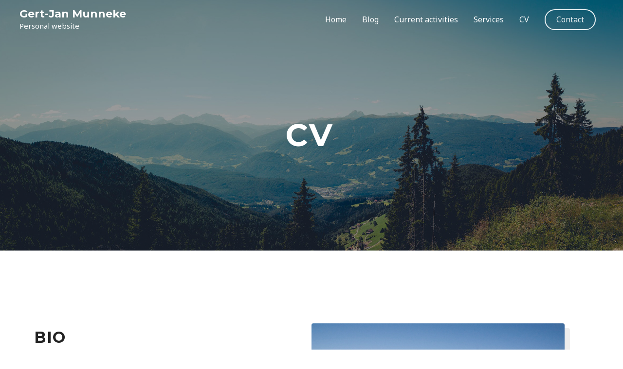

--- FILE ---
content_type: text/css
request_url: http://gertjanmunneke.com/wp-content/uploads/elementor/css/post-5.css?ver=1675861298
body_size: 2269
content:
.elementor-5 .elementor-element.elementor-element-d7d8b56:not(.elementor-motion-effects-element-type-background), .elementor-5 .elementor-element.elementor-element-d7d8b56 > .elementor-motion-effects-container > .elementor-motion-effects-layer{background-image:url("http://gertjanmunneke.com/wp-content/uploads/2019/10/about-bg-5.jpg");background-position:center center;background-repeat:no-repeat;background-size:cover;}.elementor-5 .elementor-element.elementor-element-d7d8b56 > .elementor-background-overlay{background-color:#000000;opacity:0.4;transition:background 0.3s, border-radius 0.3s, opacity 0.3s;}.elementor-5 .elementor-element.elementor-element-d7d8b56{transition:background 0.3s, border 0.3s, border-radius 0.3s, box-shadow 0.3s;padding:230px 0px 190px 0px;}.elementor-5 .elementor-element.elementor-element-1ff413a.elementor-position-right .elementor-icon-box-icon{margin-left:15px;}.elementor-5 .elementor-element.elementor-element-1ff413a.elementor-position-left .elementor-icon-box-icon{margin-right:15px;}.elementor-5 .elementor-element.elementor-element-1ff413a.elementor-position-top .elementor-icon-box-icon{margin-bottom:15px;}.elementor-5 .elementor-element.elementor-element-1ff413a .elementor-icon i{transform:rotate(0deg);}.elementor-5 .elementor-element.elementor-element-1ff413a .elementor-icon-box-title{margin-bottom:0px;}.elementor-5 .elementor-element.elementor-element-1ff413a .elementor-icon-box-content .elementor-icon-box-title{color:#ffffff;}.elementor-5 .elementor-element.elementor-element-1ff413a .elementor-icon-box-content .elementor-icon-box-title, .elementor-5 .elementor-element.elementor-element-1ff413a .elementor-icon-box-content .elementor-icon-box-title a{font-weight:700;text-transform:uppercase;letter-spacing:2.2px;}.elementor-5 .elementor-element.elementor-element-1ff413a .elementor-icon-box-content .elementor-icon-box-description{color:rgba(255,255,255,0.94);}.elementor-5 .elementor-element.elementor-element-5c40d7b{padding:150px 0px 90px 0px;}.elementor-bc-flex-widget .elementor-5 .elementor-element.elementor-element-2ebbf9c.elementor-column .elementor-column-wrap{align-items:center;}.elementor-5 .elementor-element.elementor-element-2ebbf9c.elementor-column.elementor-element[data-element_type="column"] > .elementor-column-wrap.elementor-element-populated > .elementor-widget-wrap{align-content:center;align-items:center;}.elementor-5 .elementor-element.elementor-element-2ebbf9c > .elementor-element-populated{padding:0px 100px 0px 0px;}.elementor-5 .elementor-element.elementor-element-fe195c7{text-align:left;}.elementor-5 .elementor-element.elementor-element-fe195c7 .elementor-heading-title{font-weight:700;text-transform:uppercase;letter-spacing:1.5px;}.elementor-5 .elementor-element.elementor-element-dc051dd{--divider-border-style:solid;--divider-color:#fb2056;--divider-border-width:3px;}.elementor-5 .elementor-element.elementor-element-dc051dd .elementor-divider-separator{width:12%;}.elementor-5 .elementor-element.elementor-element-dc051dd .elementor-divider{padding-top:0px;padding-bottom:0px;}.elementor-5 .elementor-element.elementor-element-e5f497e{color:#4c5863;font-size:20px;font-weight:700;font-style:italic;line-height:1.5em;}.elementor-5 .elementor-element.elementor-element-e5f497e > .elementor-widget-container{padding:20px 0px 0px 0px;}.elementor-5 .elementor-element.elementor-element-5dcd18a{color:#4c5863;}.elementor-5 .elementor-element.elementor-element-e5fdae0 > .elementor-element-populated{padding:0px 50px 0px 0px;}.elementor-5 .elementor-element.elementor-element-96b5b53 .elementor-image img{width:100%;filter:brightness( 103% ) contrast( 96% ) saturate( 74% ) blur( 0px ) hue-rotate( 360deg );border-radius:4px 4px 4px 4px;box-shadow:10px 10px 0px 1px rgba(0,0,0,0.07);}.elementor-5 .elementor-element.elementor-element-e90a943{padding:40px 0px 120px 0px;}.elementor-5 .elementor-element.elementor-element-2126f92 > .elementor-element-populated{padding:0px 100px 0px 0px;}.elementor-5 .elementor-element.elementor-element-43a347a{text-align:left;}.elementor-5 .elementor-element.elementor-element-43a347a .elementor-heading-title{font-weight:700;text-transform:uppercase;letter-spacing:1.5px;}.elementor-5 .elementor-element.elementor-element-7818b1a{--divider-border-style:solid;--divider-color:#fb2056;--divider-border-width:3px;}.elementor-5 .elementor-element.elementor-element-7818b1a .elementor-divider-separator{width:12%;margin:0 auto;margin-left:0;}.elementor-5 .elementor-element.elementor-element-7818b1a .elementor-divider{text-align:left;padding-top:0px;padding-bottom:0px;}.elementor-5 .elementor-element.elementor-element-d8f9f49{color:#4c5863;font-style:italic;}.elementor-5 .elementor-element.elementor-element-d8f9f49 > .elementor-widget-container{padding:20px 0px 0px 0px;}.elementor-5 .elementor-element.elementor-element-9e54541{color:#4c5863;}.elementor-5 .elementor-element.elementor-element-e03a328 > .elementor-element-populated{padding:0px 0px 0px 0px;}.elementor-5 .elementor-element.elementor-element-903c186{text-align:left;}.elementor-5 .elementor-element.elementor-element-903c186 .elementor-heading-title{font-weight:700;text-transform:uppercase;letter-spacing:1.5px;}.elementor-5 .elementor-element.elementor-element-23d597c{--divider-border-style:solid;--divider-color:#fb2056;--divider-border-width:3px;}.elementor-5 .elementor-element.elementor-element-23d597c .elementor-divider-separator{width:12%;margin:0 auto;margin-left:0;}.elementor-5 .elementor-element.elementor-element-23d597c .elementor-divider{text-align:left;padding-top:0px;padding-bottom:0px;}.elementor-5 .elementor-element.elementor-element-6d1a71e{color:#4c5863;font-style:italic;}.elementor-5 .elementor-element.elementor-element-6d1a71e > .elementor-widget-container{padding:20px 0px 0px 0px;}.elementor-5 .elementor-element.elementor-element-f96c87e .elementor-icon-list-items:not(.elementor-inline-items) .elementor-icon-list-item:not(:last-child){padding-bottom:calc(6px/2);}.elementor-5 .elementor-element.elementor-element-f96c87e .elementor-icon-list-items:not(.elementor-inline-items) .elementor-icon-list-item:not(:first-child){margin-top:calc(6px/2);}.elementor-5 .elementor-element.elementor-element-f96c87e .elementor-icon-list-items.elementor-inline-items .elementor-icon-list-item{margin-right:calc(6px/2);margin-left:calc(6px/2);}.elementor-5 .elementor-element.elementor-element-f96c87e .elementor-icon-list-items.elementor-inline-items{margin-right:calc(-6px/2);margin-left:calc(-6px/2);}body.rtl .elementor-5 .elementor-element.elementor-element-f96c87e .elementor-icon-list-items.elementor-inline-items .elementor-icon-list-item:after{left:calc(-6px/2);}body:not(.rtl) .elementor-5 .elementor-element.elementor-element-f96c87e .elementor-icon-list-items.elementor-inline-items .elementor-icon-list-item:after{right:calc(-6px/2);}.elementor-5 .elementor-element.elementor-element-f96c87e .elementor-icon-list-icon i{color:#fb2056;font-size:14px;}.elementor-5 .elementor-element.elementor-element-f96c87e .elementor-icon-list-icon svg{fill:#fb2056;width:14px;}.elementor-5 .elementor-element.elementor-element-f96c87e .elementor-icon-list-text{color:#4c5863;padding-left:10px;}.elementor-5 .elementor-element.elementor-element-f96c87e .elementor-icon-list-item, .elementor-5 .elementor-element.elementor-element-f96c87e .elementor-icon-list-item a{font-size:16px;font-weight:600;}.elementor-5 .elementor-element.elementor-element-41b831b{padding:40px 0px 120px 0px;}.elementor-5 .elementor-element.elementor-element-5dd3b28 > .elementor-element-populated{padding:0px 100px 0px 0px;}.elementor-5 .elementor-element.elementor-element-e144ebf{text-align:left;}.elementor-5 .elementor-element.elementor-element-e144ebf .elementor-heading-title{font-weight:700;text-transform:uppercase;letter-spacing:1.5px;}.elementor-5 .elementor-element.elementor-element-a2da143{--divider-border-style:solid;--divider-color:#fb2056;--divider-border-width:3px;}.elementor-5 .elementor-element.elementor-element-a2da143 .elementor-divider-separator{width:12%;margin:0 auto;margin-left:0;}.elementor-5 .elementor-element.elementor-element-a2da143 .elementor-divider{text-align:left;padding-top:0px;padding-bottom:0px;}.elementor-5 .elementor-element.elementor-element-dbfee13{color:#4c5863;font-style:italic;}.elementor-5 .elementor-element.elementor-element-dbfee13 > .elementor-widget-container{padding:20px 0px 0px 0px;}.elementor-5 .elementor-element.elementor-element-b38b139{color:#4c5863;}.elementor-5 .elementor-element.elementor-element-ed042d0 > .elementor-element-populated{padding:0px 0px 0px 0px;}.elementor-5 .elementor-element.elementor-element-d3595d1{text-align:left;}.elementor-5 .elementor-element.elementor-element-d3595d1 .elementor-heading-title{font-weight:700;text-transform:uppercase;letter-spacing:1.5px;}.elementor-5 .elementor-element.elementor-element-af71212{--divider-border-style:solid;--divider-color:#fb2056;--divider-border-width:3px;}.elementor-5 .elementor-element.elementor-element-af71212 .elementor-divider-separator{width:12%;margin:0 auto;margin-left:0;}.elementor-5 .elementor-element.elementor-element-af71212 .elementor-divider{text-align:left;padding-top:0px;padding-bottom:0px;}.elementor-5 .elementor-element.elementor-element-c4f7257{color:#4c5863;font-style:italic;}.elementor-5 .elementor-element.elementor-element-c4f7257 > .elementor-widget-container{padding:20px 0px 0px 0px;}.elementor-5 .elementor-element.elementor-element-7b75d42 .elementor-icon-list-items:not(.elementor-inline-items) .elementor-icon-list-item:not(:last-child){padding-bottom:calc(6px/2);}.elementor-5 .elementor-element.elementor-element-7b75d42 .elementor-icon-list-items:not(.elementor-inline-items) .elementor-icon-list-item:not(:first-child){margin-top:calc(6px/2);}.elementor-5 .elementor-element.elementor-element-7b75d42 .elementor-icon-list-items.elementor-inline-items .elementor-icon-list-item{margin-right:calc(6px/2);margin-left:calc(6px/2);}.elementor-5 .elementor-element.elementor-element-7b75d42 .elementor-icon-list-items.elementor-inline-items{margin-right:calc(-6px/2);margin-left:calc(-6px/2);}body.rtl .elementor-5 .elementor-element.elementor-element-7b75d42 .elementor-icon-list-items.elementor-inline-items .elementor-icon-list-item:after{left:calc(-6px/2);}body:not(.rtl) .elementor-5 .elementor-element.elementor-element-7b75d42 .elementor-icon-list-items.elementor-inline-items .elementor-icon-list-item:after{right:calc(-6px/2);}.elementor-5 .elementor-element.elementor-element-7b75d42 .elementor-icon-list-icon i{color:#fb2056;font-size:14px;}.elementor-5 .elementor-element.elementor-element-7b75d42 .elementor-icon-list-icon svg{fill:#fb2056;width:14px;}.elementor-5 .elementor-element.elementor-element-7b75d42 .elementor-icon-list-text{color:#4c5863;padding-left:10px;}.elementor-5 .elementor-element.elementor-element-7b75d42 .elementor-icon-list-item, .elementor-5 .elementor-element.elementor-element-7b75d42 .elementor-icon-list-item a{font-size:16px;font-weight:600;}@media(max-width:1024px){.elementor-5 .elementor-element.elementor-element-d7d8b56{padding:120px 0px 100px 0px;}.elementor-5 .elementor-element.elementor-element-5c40d7b{padding:70px 0px 50px 0px;}.elementor-5 .elementor-element.elementor-element-2ebbf9c > .elementor-element-populated{padding:0px 20px 0px 30px;}.elementor-5 .elementor-element.elementor-element-e5f497e > .elementor-widget-container{padding:0px 0px 0px 0px;}.elementor-5 .elementor-element.elementor-element-5dcd18a > .elementor-widget-container{padding:0px 26px 0px 0px;}.elementor-5 .elementor-element.elementor-element-e90a943{padding:0px 0px 55px 0px;}.elementor-5 .elementor-element.elementor-element-2126f92 > .elementor-element-populated{padding:0px 20px 0px 30px;}.elementor-5 .elementor-element.elementor-element-43a347a .elementor-heading-title{line-height:1.3em;}.elementor-5 .elementor-element.elementor-element-d8f9f49 > .elementor-widget-container{padding:0px 30px 0px 0px;}.elementor-5 .elementor-element.elementor-element-9e54541 > .elementor-widget-container{padding:0px 26px 0px 0px;}.elementor-5 .elementor-element.elementor-element-e03a328 > .elementor-element-populated{padding:0px 26px 0px 30px;}.elementor-5 .elementor-element.elementor-element-41b831b{padding:0px 0px 55px 0px;}.elementor-5 .elementor-element.elementor-element-5dd3b28 > .elementor-element-populated{padding:0px 20px 0px 30px;}.elementor-5 .elementor-element.elementor-element-e144ebf .elementor-heading-title{line-height:1.3em;}.elementor-5 .elementor-element.elementor-element-dbfee13 > .elementor-widget-container{padding:0px 30px 0px 0px;}.elementor-5 .elementor-element.elementor-element-b38b139 > .elementor-widget-container{padding:0px 26px 0px 0px;}.elementor-5 .elementor-element.elementor-element-ed042d0 > .elementor-element-populated{padding:0px 26px 0px 30px;}}@media(max-width:767px){.elementor-5 .elementor-element.elementor-element-d7d8b56{padding:90px 0px 70px 0px;}.elementor-5 .elementor-element.elementor-element-1ff413a .elementor-icon-box-icon{margin-bottom:15px;}.elementor-5 .elementor-element.elementor-element-5c40d7b{padding:60px 0px 0px 0px;}.elementor-5 .elementor-element.elementor-element-2ebbf9c > .elementor-element-populated{padding:0px 20px 0px 20px;}.elementor-5 .elementor-element.elementor-element-fe195c7{text-align:center;}.elementor-5 .elementor-element.elementor-element-dc051dd .elementor-divider-separator{width:18%;margin:0 auto;margin-center:0;}.elementor-5 .elementor-element.elementor-element-dc051dd .elementor-divider{text-align:center;}.elementor-5 .elementor-element.elementor-element-e5f497e .elementor-text-editor{text-align:center;}.elementor-5 .elementor-element.elementor-element-e5f497e{font-size:15px;}.elementor-5 .elementor-element.elementor-element-e5f497e > .elementor-widget-container{padding:0px 0px 0px 0px;}.elementor-5 .elementor-element.elementor-element-5dcd18a .elementor-text-editor{text-align:center;}.elementor-5 .elementor-element.elementor-element-5dcd18a > .elementor-widget-container{margin:-5px 0px 0px 0px;padding:0px 0px 0px 0px;}.elementor-5 .elementor-element.elementor-element-e5fdae0 > .elementor-element-populated{padding:0px 20px 0px 20px;}.elementor-5 .elementor-element.elementor-element-e90a943{padding:65px 0px 60px 0px;}.elementor-5 .elementor-element.elementor-element-2126f92 > .elementor-element-populated{padding:0px 20px 0px 20px;}.elementor-5 .elementor-element.elementor-element-43a347a{text-align:center;}.elementor-5 .elementor-element.elementor-element-43a347a .elementor-heading-title{line-height:1.3em;}.elementor-5 .elementor-element.elementor-element-7818b1a .elementor-divider-separator{width:15%;margin:0 auto;margin-center:0;}.elementor-5 .elementor-element.elementor-element-7818b1a .elementor-divider{text-align:center;}.elementor-5 .elementor-element.elementor-element-d8f9f49 .elementor-text-editor{text-align:center;}.elementor-5 .elementor-element.elementor-element-d8f9f49 > .elementor-widget-container{padding:0px 10px 0px 15px;}.elementor-5 .elementor-element.elementor-element-9e54541 .elementor-text-editor{text-align:center;}.elementor-5 .elementor-element.elementor-element-9e54541 > .elementor-widget-container{margin:-10px 0px 0px 0px;padding:0px 0px 0px 0px;}.elementor-5 .elementor-element.elementor-element-e03a328 > .elementor-element-populated{margin:30px 0px 0px 0px;padding:0px 15px 0px 15px;}.elementor-5 .elementor-element.elementor-element-903c186{text-align:center;}.elementor-5 .elementor-element.elementor-element-23d597c .elementor-divider-separator{width:15%;margin:0 auto;margin-center:0;}.elementor-5 .elementor-element.elementor-element-23d597c .elementor-divider{text-align:center;}.elementor-5 .elementor-element.elementor-element-6d1a71e .elementor-text-editor{text-align:center;}.elementor-5 .elementor-element.elementor-element-6d1a71e > .elementor-widget-container{padding:0px 0px 0px 0px;}.elementor-5 .elementor-element.elementor-element-f96c87e .elementor-icon-list-item, .elementor-5 .elementor-element.elementor-element-f96c87e .elementor-icon-list-item a{font-size:15px;}.elementor-5 .elementor-element.elementor-element-f96c87e > .elementor-widget-container{padding:0px 0px 0px 50px;}.elementor-5 .elementor-element.elementor-element-41b831b{padding:65px 0px 60px 0px;}.elementor-5 .elementor-element.elementor-element-5dd3b28 > .elementor-element-populated{padding:0px 20px 0px 20px;}.elementor-5 .elementor-element.elementor-element-e144ebf{text-align:center;}.elementor-5 .elementor-element.elementor-element-e144ebf .elementor-heading-title{line-height:1.3em;}.elementor-5 .elementor-element.elementor-element-a2da143 .elementor-divider-separator{width:15%;margin:0 auto;margin-center:0;}.elementor-5 .elementor-element.elementor-element-a2da143 .elementor-divider{text-align:center;}.elementor-5 .elementor-element.elementor-element-dbfee13 .elementor-text-editor{text-align:center;}.elementor-5 .elementor-element.elementor-element-dbfee13 > .elementor-widget-container{padding:0px 10px 0px 15px;}.elementor-5 .elementor-element.elementor-element-b38b139 .elementor-text-editor{text-align:center;}.elementor-5 .elementor-element.elementor-element-b38b139 > .elementor-widget-container{margin:-10px 0px 0px 0px;padding:0px 0px 0px 0px;}.elementor-5 .elementor-element.elementor-element-ed042d0 > .elementor-element-populated{margin:30px 0px 0px 0px;padding:0px 15px 0px 15px;}.elementor-5 .elementor-element.elementor-element-d3595d1{text-align:center;}.elementor-5 .elementor-element.elementor-element-af71212 .elementor-divider-separator{width:15%;margin:0 auto;margin-center:0;}.elementor-5 .elementor-element.elementor-element-af71212 .elementor-divider{text-align:center;}.elementor-5 .elementor-element.elementor-element-c4f7257 .elementor-text-editor{text-align:center;}.elementor-5 .elementor-element.elementor-element-c4f7257 > .elementor-widget-container{padding:0px 0px 0px 0px;}.elementor-5 .elementor-element.elementor-element-7b75d42 .elementor-icon-list-item, .elementor-5 .elementor-element.elementor-element-7b75d42 .elementor-icon-list-item a{font-size:15px;}.elementor-5 .elementor-element.elementor-element-7b75d42 > .elementor-widget-container{padding:0px 0px 0px 50px;}}@media(min-width:768px){.elementor-5 .elementor-element.elementor-element-b3d335b{width:20%;}.elementor-5 .elementor-element.elementor-element-fd69444{width:59.332%;}.elementor-5 .elementor-element.elementor-element-674669b{width:20%;}}